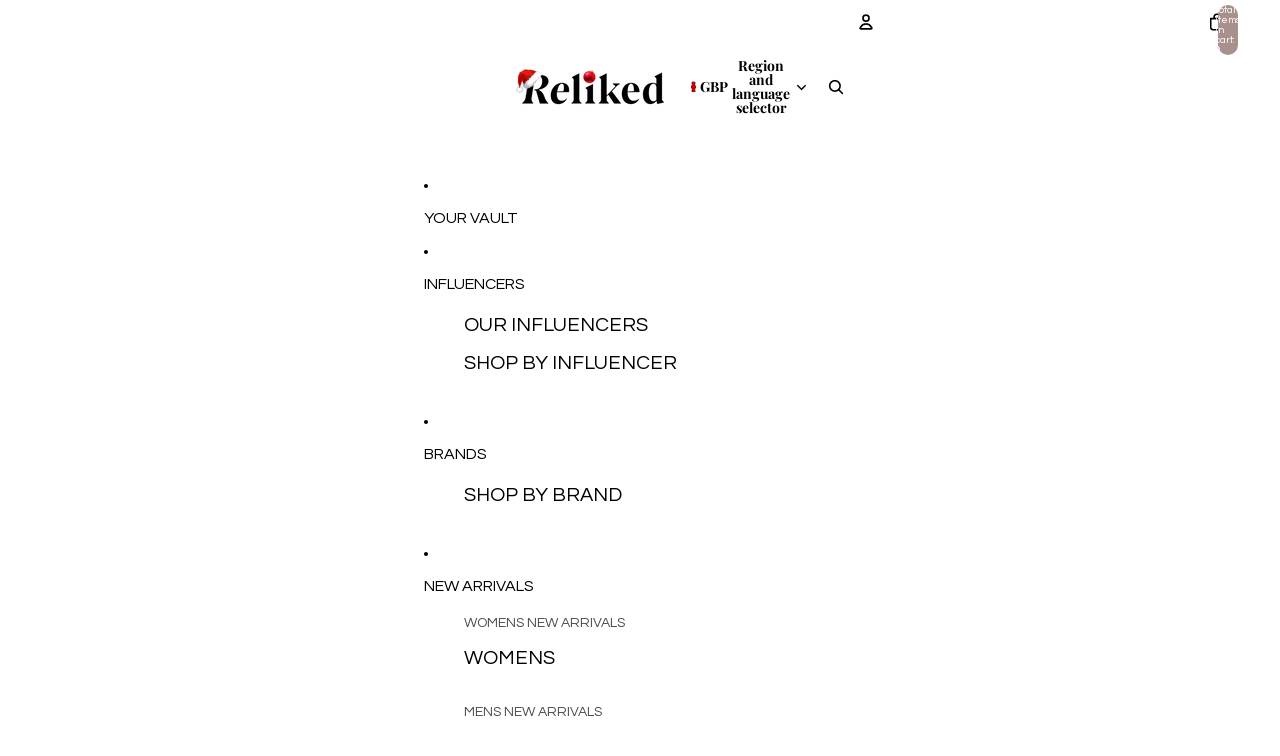

--- FILE ---
content_type: text/javascript
request_url: https://orderfee.magecomp.us/app-extension/js/order-fee-helper.js
body_size: 1636
content:

if (mcTemplate === "product") {
    if (mcProductType === "mc-hidden-fee") {
        window.location.href = '/';
    }
}

 if( Shopify.shop == "beaumaris-books.myshopify.com"){ 
 }else {
function hideLineIeam() {
     if(Shopify.shop=='namastrip.myshopify.com'){
        $("button[data-line-item-variant-url*='mc-hidden-fee']").parents(".z-cart-main__recap-item").remove();
     }
     
    if (Shopify.shop === 'vjaqfn-vh.myshopify.com') {
 	 const element = document.getElementById('mc-main-block');
	  if (element) {
	    element.style.display = 'none';
	  }
    }
    
     if (Shopify.shop === 'swagat-grocery.myshopify.com') {
     document.querySelectorAll("a[href*='convenience-fee']").forEach(function(element) {
        let parentGridItem = element.closest(".cart-item");
        if (parentGridItem) {
            parentGridItem.remove();
        }
    });
    }
     
     if(Shopify.shop=='mauli-india.myshopify.com' || Shopify.shop=='2e96ef-3.myshopify.com' || Shopify.shop=='980374-21.myshopify.com' || Shopify.shop=='vjaqfn-vh.myshopify.com'){
       document.querySelectorAll("a[href*='mc-hidden-fee']").forEach(function(element) {
        let parentGridItem = element.closest(".d-flex.flex-row.align-items-center");
        if (parentGridItem) {
            parentGridItem.remove();
        }
        
        let parentCartItem2 = element.closest("[data-cart-item]");
            if (parentCartItem2) {
                parentCartItem2.remove();
            }
            
        let parentGridItem3 = element.closest(".cart-item__product-info");
        if (parentGridItem3) {
            parentGridItem3.remove();
        }
        
       
        
      });
     }
     
     
     
     document.querySelectorAll("a[href*='mc-hidden-fee']").forEach(function(element) {
        let parentGridItem = element.closest(".cart__row");
        if (parentGridItem) {
            parentGridItem.remove();
        }
    });
     
    document.querySelectorAll("a[href*='mc-order-fee']").forEach(function(element) {
        let parentGridItem = element.closest(".grid__item");
        if (parentGridItem) {
            parentGridItem.remove();
        }
    });
    
    document.querySelectorAll("a[href*='mc-hidden-fee-1']").forEach(function(element) {
        let parentGridItem = element.closest(".product-card-wrapper");
        if (parentGridItem) {
            parentGridItem.remove();
        }
    });

    document.querySelectorAll("a[href*='mc-hidden-fee']").forEach(function(element) {
        let parentGridItem = element.closest(".grid__item");
        if (parentGridItem) {
            parentGridItem.remove();
        }
    });
    
     document.querySelectorAll("a[href*='mc-hidden-fee']").forEach(function(element) {
        let parentGridItem = element.closest(".cart-item");
        if (parentGridItem) {
           parentGridItem.remove();
        }
    });
    
    document.querySelectorAll("a[href*='mc-hidden-fee']").forEach(function(element) {
        let parentGridItem = element.closest(".box__collection");
        if (parentGridItem) {
            parentGridItem.remove();
        }
    });
    
    document.querySelectorAll("a[href*='mc-hidden-fee']").forEach(function(element) {
        let parentGridItem = element.closest(".CartItem.Regular-product");
        if (parentGridItem) {
            parentGridItem.remove();
        }
    });
    
    document.querySelectorAll("a[href*='mc-hidden-fee']").forEach(function(element) {
        let parentGridItem = element.closest(".grid__item.grid-view-item__link");
        if (parentGridItem) {
            parentGridItem.remove();
            
        }
    });
    
    
    document.querySelectorAll("a[href*='mc-hidden-fee']").forEach(function(element) {
    let parentGridItem = element.closest("ul.ajax-cart__cart-item");
    if (parentGridItem) {
        var removeButton = parentGridItem.querySelector("li.ajax-cart__item-remove");
        if (removeButton) {
            removeButton.remove();
        }
    }
   });
  
  if( Shopify.shop=="d90f04-87.myshopify.com"){
   document.querySelectorAll("a[href*='mc-hidden-fee']").forEach(function(element) {
        let parentGridItem = element.closest("div.card__info-container");
        if (parentGridItem) {
            parentGridItem.remove();
        }
        
        let parentGridItem2 = element.closest(".card__media");
        if (parentGridItem2) {
            parentGridItem2.remove();
        }
      
        let parentGridItem3 = element.closest("li.slider__item");
        if (parentGridItem3) {
            parentGridItem3.remove();
        }
        
    });
  }
    
      
    let hideArray = [
        "shop-sweet-treasures.myshopify.com",
        "inks-n-stuff-ltd.myshopify.com",
    ];
    if (hideArray.includes(Shopify.shop)) {
        document.querySelectorAll("a[href*='mc-order-fee']").forEach(function(element) {
            let parentCartFormItem = element.closest(".cart-form-item");
            if (parentCartFormItem) {
                parentCartFormItem.remove();
            }
            let parentCartItem = element.closest(".cart-item");
            if (parentCartItem) {
                parentCartItem.remove();
            }
                         
        });
    }
}

document.addEventListener("DOMContentLoaded", function() {
    hideLineIeam();
    setInterval(hideLineIeam, 1000);
});
}

const mcdisablecheckoutbtn = ["9637b6-7e.myshopify.com","gymzgarage.myshopify.com","the-little-shop-soet.myshopify.com",
"alice-circle.myshopify.com","wearleon.myshopify.com"];    
const checkoutbtnissues =[".cart__checkout-button" ,'button[name="checkout"]',".cart__submit"];
const minusBtnissues =['button[name="minus"]', '.js-qty__adjust--minus'];
const plusBtnissues= ['button[name="plus"]','.js-qty__adjust--plus'];
const inputselecter =['.cart__qty-input'];

if (mcdisablecheckoutbtn.includes(Shopify.shop)) {
  document.addEventListener("DOMContentLoaded", function () {
    $(document).ready(function () {
      
      checkoutbtnissues.forEach((Cbtn) => {
        const $checkoutBtn = $(Cbtn);
        $checkoutBtn.prop("disabled", true);
        let timeoutTime = 3000;
        if("gymzgarage.myshopify.com" == Shopify.shop) {
            timeoutTime = 4000;
	}
     
        setTimeout(() => {
          $checkoutBtn.prop("disabled", false);
        }, timeoutTime);
      });
      
     inputselecter.forEach((Ibtn) => {
        const $inputBtn = $(Ibtn);
        $inputBtn.on("change", function (e) {
	checkoutbtnissues.forEach((Cbtn) => {
	     $(Cbtn).prop("disabled", true);
             setTimeout(() => {
                 $(Cbtn).prop("disabled", false);
             }, 3000);
          });
        });
       });

      minusBtnissues.forEach((Mbtn) => {
        const $minusBtn = $(Mbtn);
        $minusBtn.on("click", function (e) {
          checkoutbtnissues.forEach((Cbtn) => {
            $(Cbtn).prop("disabled", true);
            
             setTimeout(() => {
             $(Cbtn).prop("disabled", false);
             }, 3000);
          });
        });
      });

      plusBtnissues.forEach((Pbtn) => {
        const $plusBtn = $(Pbtn);
        $plusBtn.on("click", function (e) {
          checkoutbtnissues.forEach((Cbtn) => {
            $(Cbtn).prop("disabled", true);
               setTimeout(() => {
		     $(Cbtn).prop("disabled", false);
	       }, 3000);
          });
        });
      });
            
    });
  });
}

if (Shopify.shop == "980374-21.myshopify.com"){
    document.addEventListener("DOMContentLoaded", function () {
        $(document).ready(function () {
         
             $("#CheckOut").prop("disabled", true);
               setTimeout(() => {
                   $("#CheckOut").prop("disabled", false);
               }, 5000);
          
            $(".qty-minus").on("click", function (e) {
                $("#CheckOut").prop("disabled", true);
                setTimeout(() => {
                    $("#CheckOut").prop("disabled", false);
                }, 5000);
            });

            $(".qty-plus").on("click", function (e) {
                $("#CheckOut").prop("disabled", true);
                setTimeout(() => {
                    $("#CheckOut").prop("disabled", false);
                }, 5000);
            });

            $(".qty-selector").on("change", function (e) {
                $("#CheckOut").prop("disabled", true);
                setTimeout(() => {
                    $("#CheckOut").prop("disabled", false);
                }, 5000);
            });
            
            $(".remove").on("click", function (e) {
                 $("#CheckOut").prop("disabled", true);
                 setTimeout(() => {
                    $("#CheckOut").prop("disabled", false);
                }, 5000);
             });
            
        });
    });
}